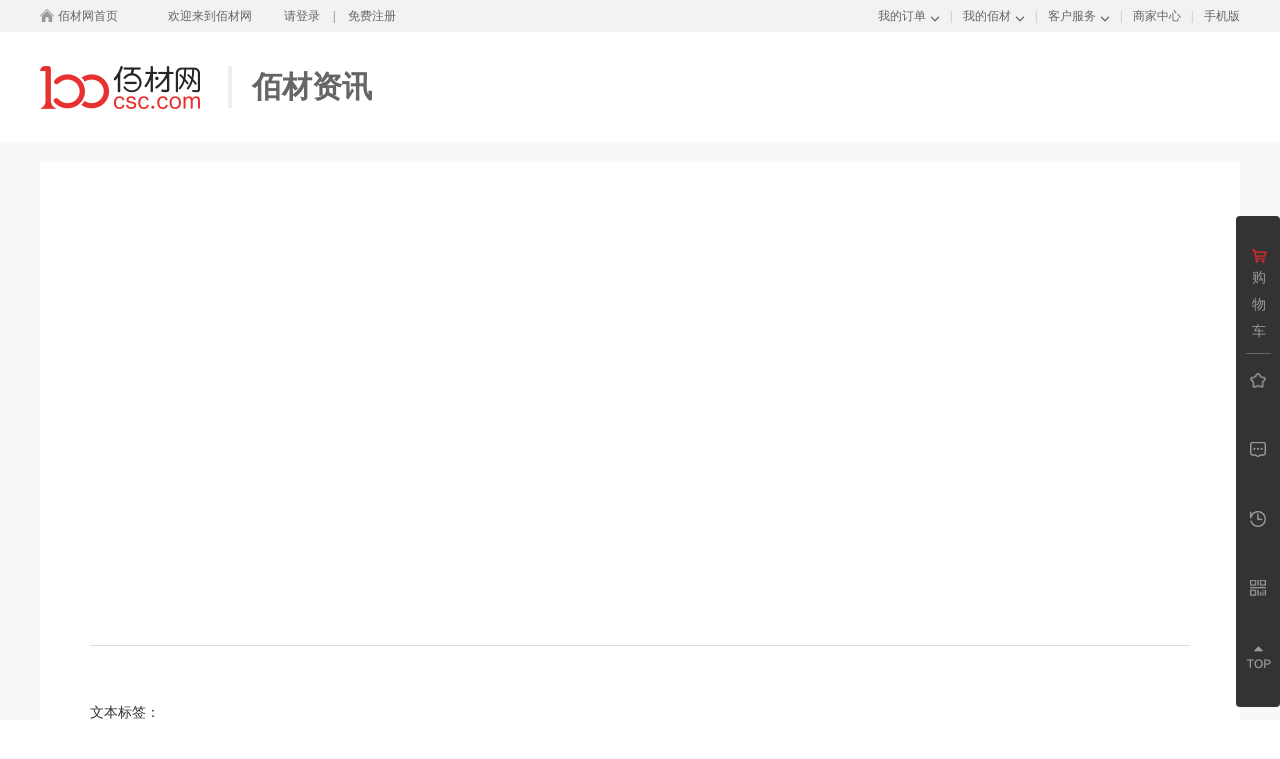

--- FILE ---
content_type: text/html;charset=utf-8
request_url: https://www.100csc.com/article/detail/12028
body_size: 17966
content:
<!DOCTYPE html>
<html>

<head>
    <meta charset="utf-8">
    <title class="next-head">_佰材网</title>
    <meta name="description" content="佰材网是国内专业的工程材料交易电商平台，专注于为客户提供价格透明、种类齐全、便捷高效的一站式工程材料采购、批发服务。"/>
    <meta name="keywords" content="佰材网、佰材网官网、工程材料、工程材料批发、工程招标、工程机械、工程材料采购" class="next-head"/>

    <meta name="viewport" content="width=device-width,initial-scale=1.0,maximum-scale=1.0,user-scalable=no">

    <link rel="stylesheet" type="text/css" href="/css/reset.css"/>
    <link rel="stylesheet" type="text/css" href="/css/common.css"/>
    <link rel="stylesheet" type="text/css" href="/css/news/bcNews.css"/>
    <link rel="stylesheet" type="text/css" href="/css/news/bcNewsDetails.css"/>
    <script type="text/javascript" src="/js/common.js"></script>
    <script>
        var _hmt = _hmt || [];
        (function () {
            var hm = document.createElement("script");
            hm.src = "https://hm.baidu.com/hm.js?bc266f07a1b6421e32a8dbe559bbe474";
            var s = document.getElementsByTagName("script")[0];
            s.parentNode.insertBefore(hm, s);
        })();
    </script>

</head>

<body>
<!-- top -->
<div class="top">
    <div class="container topContent">
        <div class="topLeft">
            <div class="imgBox">
                <img src="/image/baicaiNews/icon_home.png" alt="">
            </div>
            <a class="homeTag" href="http://www.100csc.com">佰材网首页</a>
            <span class="welcome">欢迎来到佰材网</span>
            <div class="loginOrRegister">
                <a href="http://www.100csc.com/user/login">请登录</a>
                <span>|</span>
                <a href="http://www.100csc.com/user/register">免费注册</a>
            </div>
        </div>
        <div class="topRight">
            <div class="topRightItem">
                <a href="http://www.100csc.com/user/login">我的订单</a>
                <img class="topRightItemImg" src="/image/baicaiNews/downSelect.png" alt="我的订单">
                <!-- 展示效果 -->
                <div class="topRightItem_item">
                    <ul>
                        <li>
                            <a href="http://www.100csc.com/user/login">待付款(5)</a>
                        </li>
                        <li>
                            <a href="http://www.100csc.com/user/login">待发货(5)</a>
                        </li>
                        <li>
                            <a href="http://www.100csc.com/user/login">待收货(5)</a>
                        </li>
                        <li>
                            <a href="http://www.100csc.com/user/login">待评价(5)</a>
                        </li>
                    </ul>
                </div>
            </div>
            <div class="topRightItem">
                <a href="http://www.100csc.com/user/login"><span>|</span>我的佰材</a>
                <img class="topRightItemImg" src="/image/baicaiNews/downSelect.png" alt="我的佰材">
                <!-- 展示效果 -->
                <div class="topRightItem_item">
                    <ul>
                        <li>
                            <a href="http://www.100csc.com/user/login">我的优惠券</a>
                        </li>
                        <li>
                            <a href="http://www.100csc.com/user/login">我的收藏</a>
                        </li>
                        <li>
                            <a href="http://www.100csc.com/user/login">我的足迹</a>
                        </li>
                        <li>
                            <a href="http://www.100csc.com/user/login">售后订单</a>
                        </li>
                    </ul>
                    <ul>
                        <li>
                            <a href="http://www.100csc.com/user/login">个人信息</a>
                        </li>
                        <li>
                            <a href="http://www.100csc.com/user/login">收货地址</a>
                        </li>
                        <li>
                            <a href="http://www.100csc.com/user/login">账户安全</a>
                        </li>
                        <li>
                            <a href="http://www.100csc.com/user/login">账号绑定</a>
                        </li>
                    </ul>
                    <ul>
                        <li>
                            <a href="http://www.100csc.com/user/login">圈子话题</a>
                        </li>
                        <li>
                            <a href="http://www.100csc.com/user/login">消息管理</a>
                        </li>
                    </ul>
                </div>
            </div>
            <div class="topRightItem">
                <a href="http://www.100csc.com/other/service/shoppingprocess"><span>|</span>客户服务</a>
                <img class="topRightItemImg" src="/image/baicaiNews/downSelect.png" alt="客户服务">
                <!-- 展示效果 -->
                <div class="topRightItem_item">
                    <ul>
                        <li>
                            <a href="http://www.100csc.com/other/service/buyask">常见问题</a>
                        </li>
                        <li>
                            <a href="http://www.100csc.com/other/service/shoppingprocess">新手指南</a>
                        </li>
                        <li>
                            <a href="http://www.100csc.com/other/service/webintroduce">关于佰材</a>
                        </li>
                        <li>
                            <a href="http://www.100csc.com/other/service/experienceproblem">意见反馈</a>
                        </li>
                    </ul>
                </div>
            </div>
            <div class="shangjiacenter">
                <a href="http://www.101csc.com/" target="_blank"><span>|</span>商家中心</a>
            </div>
            <div class="topRightItem">
                <a href=""><span>|</span>手机版</a>
                <!-- 展示效果 -->
                <div class="topRightItem_item" style="width: 128px;">
                    <div class="imgBox">
                        <img class="appImg" src="/image/baicaiNews/footerCode.png" alt="手机版APP下载">
                        <p class="infos">
                            <span>下载APP</span>
                        </p>
                    </div>
                </div>
            </div>
        </div>
    </div>
</div>
<!-- header -->
<div class="header container_all">
    <div class="container infoBox">
        <a class="logo" href="http://www.100csc.com">
            <img src="/image/baicaiNews/logo.png" alt="佰材网">
        </a>
        <h2>
            佰材资讯
        </h2>
    </div>
</div>
<!-- banner -->
<!-- <div class="banner">
</div> -->
<!-- body -->
<div class="main">
    <div class="container contentBox">
        <!-- 新闻内容 -->
        <div id="newsContent">
            <!-- 标题 -->
                        <!-- 发布内容 -->
            <div class="text">
                            </div>


            <!-- 上一篇 or 下一篇 -->
            <div class="pagePage">
                                            </div>

            <!-- 文本标签 -->
            <div class="lable">
                <p><span class="label-name">文本标签：</span>
                                    </p>
            </div>


            <!-- 返回按钮 -->
            <a href="javascript:history.go(-1)" class="btn">
                返回
            </a>


        </div>
    </div>
</div>
<!-- footer -->
<div class="footer container_all">
    <div class="footer_1 container">
        <div class="footer_1_item">
            <div class="imgBox">
                <img src="/image/baicaiNews/footer_1_1.png" alt="">
            </div>
            <div class="info">
                <div class="info1">
                    品质优选
                </div>
                <div class="info2">
                    厂家直销&nbsp;品质保障
                </div>
            </div>
        </div>
        <!--  -->
        <div class="footer_1_item">
            <div class="imgBox">
                <img src="/image/baicaiNews/footer_1_2.png" alt="">
            </div>
            <div class="info">
                <div class="info1">
                    方便快捷
                </div>
                <div class="info2">
                    厂家直销&nbsp;品质保障
                </div>
            </div>
        </div>
        <div class="footer_1_item">
            <div class="imgBox">
                <img src="/image/baicaiNews/footer_1_3.png" alt="">
            </div>
            <div class="info">
                <div class="info1">
                    品质优选
                </div>
                <div class="info2">
                    操作简单&nbsp;极速配送
                </div>
            </div>
        </div>
        <div class="footer_1_item">
            <div class="imgBox">
                <img src="/image/baicaiNews/footer_1_4.png" alt="">
            </div>
            <div class="info">
                <div class="info1">
                    贴心服务
                </div>
                <div class="info2">
                    选购安心&nbsp;售后无忧
                </div>
            </div>
        </div>
    </div>
    <div class="footer_2 container">
        <div class="footer_2_left">
            <ul class="footer_2_left_item">
                <li><a href="#">购物指南</a></li>
                <li><a href="http://www.100csc.com/other/service/shoppingprocess">购买流程</a></li>
                <li><a href="http://www.100csc.com/other/service/payment">支付方式</a></li>
                <li><a href="http://www.100csc.com/other/service/distribution">配送方式</a></li>
                <li><a href="http://www.100csc.com/other/service/shoppingunit">商家入驻</a></li>
            </ul>
            <ul class="footer_2_left_item">
                <li><a href="#">常见问题</a></li>
                <li><a href="http://www.100csc.com/other/service/buyask">购买咨询</a></li>
                <li><a href="http://www.100csc.com/other/service/accountquestion">账户问题</a></li>
                <li><a href="http://www.100csc.com/other/service/paymentandrefund">付款及退款</a></li>
                <li><a href="http://www.100csc.com/other/service/afterrules">售后规则</a></li>
            </ul>
            <ul class="footer_2_left_item">
                <li><a href="#">售后服务</a></li>
                <li><a href="http://www.100csc.com/user/login">联系客服</a></li>
                <li><a href="http://www.100csc.com/other/service/shopComplaint">商品投诉</a></li>
                <li><a href="http://www.100csc.com/other/service/experienceproblem">体验反馈</a></li>
                <li><a href="http://www.100csc.com/other/service/refundprocess">退款流程</a></li>
            </ul>
            <ul class="footer_2_left_item">
                <li><a href="#">关于我们</a></li>
                <li><a href="http://www.100csc.com/other/service/webintroduce">网站介绍</a></li>
                <li><a href="http://www.100csc.com/user/login">联系我们</a></li>
                <li><a href="http://www.100csc.com/other/service/serveterms">服务条款</a></li>
                <li><a href="http://www.100csc.com/other/service/privacy">隐私条款</a></li>
            </ul>
        </div>
        <div class="footer_2_right">
            <div class="footer_2_right_1">
                <!-- 联系平台 -->
                <div class="chat">
                    <div class="left">
                        <img src="/image/baicaiNews/chatPhone.png" alt="">
                    </div>
                    <div class="right">
                        <div class="info">
                            联系平台
                        </div>
                        <a href="http://www.100csc.com/user/login">在线客服</a>
                    </div>
                </div>
                <!-- 工作时间-->
                <div class="chat">
                    <div class="left">
                        <img src="/image/baicaiNews/workTime.png" alt="">
                    </div>
                    <div class="right">
                        <div class="info">
                            工作时间
                        </div>
                        <div class="workTime">周一到周五 8:30-20:30</div>
                    </div>
                </div>
            </div>
            <div class="footer_2_right_2">
                <div class="left">
                    <img src="/image/baicaiNews/footerCode.png" alt="">
                </div>
                <div class="right">
                    <div class="rightItem">
                        <!-- iPhone -->
                        <div class="imgBox">
                            <img src="/image/baicaiNews/iphone.png" alt="">
                        </div>
                        <span>iPhone</span>
                    </div>
                    <!-- Android -->
                    <div class="rightItem">
                        <div class="imgBox">
                            <img src="/image/baicaiNews/android.png" alt="">
                        </div>
                        <span>Android</span>
                    </div>
                </div>
            </div>
        </div>
    </div>
    <div class="footer_3 container_all">
        <div class="container">
            <p class="item">地址：中国·北京·海淀</p>
            <p class="item">CopyRight © 2018-2018 北京佰材天下电子商务有限公司 All Rights Reserved 版权所有</p>
            <p class="item">ICP备案编号：京ICP备17049614号-1</p>
            <div class="link">
                <div class="imgBox">
                    <img src="/image/baicaiNews/Bitmap1.png" alt="">
                </div>
                <div class="imgBox">
                    <img src="/image/baicaiNews/Bitmap2.png" alt="">
                </div>
                <div class="imgBox">
                    <img src="/image/baicaiNews/Bitmap3.png" alt="">
                </div>
                <div class="imgBox">
                    <img src="/image/baicaiNews/Bitmap4.png" alt="">
                </div>
            </div>
        </div>
    </div>
</div>
<!-- 侧边栏 -->
<div class="navabar">
    <!-- 购物车 -->
    <div class="shopCar">
        <div class="imgBox">
            <img src="/image/baicaiNews/shopCar.png" alt="">
        </div>
        <a href="http://www.100csc.com/user/login">
            <span class="name">购</span>
            <span class="name">物</span>
            <span class="name">车</span>
        </a>
    </div>
    <!-- 收藏 -->
    <a class="collect navabarItem" href="http://www.100csc.com/user/login">
        <div class="imgBox">
            <img class="navabarImg" src="/image/baicaiNews/collect.png" alt="">
        </div>
        <!-- 激活 -->
        <div class="innerItem activeItem">
            我的收藏
        </div>
    </a>
    <!-- 消息 -->
    <a class="message navabarItem" href="http://www.100csc.com/user/login">
        <div class="imgBox">
            <img class="navabarImg" src="/image/baicaiNews/message.png" alt="">
        </div>
        <!-- 激活 -->
        <div class="innerItem activeItem">
            我的消息
        </div>
    </a>
    <!-- 记录 -->
    <a class="history navabarItem" href="http://www.100csc.com/user/login">
        <div class="imgBox">
            <img class="navabarImg" src="/image/baicaiNews/history.png" alt="">
        </div>
        <!-- 激活 -->
        <div class="innerItem activeItem">
            我的记录
        </div>
    </a>
    <!-- 二维码 -->
    <div class="codeBox navabarItem">
        <div class="imgBox">
            <img class="navabarImg" src="/image/baicaiNews/code.png" alt="">
        </div>
        <!-- 激活 -->
        <div class="innerItem appDown">
            <div class="myBox">
                <div class="imgBox">
                    <img src="/image/baicaiNews/footerCode.png" alt="">
                </div>
                <p>佰材网APP下载</p>
            </div>
        </div>
    </div>
    <!-- top -->
    <div class="topBox">
        <div class="imgBox showOrHild" style="width: 25px; height: 23px;">
            <img src="/image/baicaiNews/top.png" alt="">
        </div>
    </div>
</div>
<!-- 引入jquery -->
<script type="text/javascript" src="/js/jquery.js"></script>
<script src="/js/news/bcNews.js"></script>
</body>
<script language="javascript">document.oncontextmenu = new Function("event.returnValue=false");
    document.onselectstart = new Function("event.returnValue=false");</script>

<script>
    var imgs = $("img");
    imgs.on("contextmenu", function () {
        return false;
    });
    imgs.on("dragstart", function () {
        return false;
    });
    
    let back = document.getElementsByClassName("container infoBox")[0];
    back.onclick =function (){
       history.go(-1);
    }
</script>
</html>



--- FILE ---
content_type: text/css
request_url: https://www.100csc.com/css/common.css
body_size: 6453
content:
html,body{
	width: 100%;
	height: 100%;
}
.container {
	width: 1200px;
	margin: 0 auto;
}
.container_all{
	width: 100%;
}
.fl {
	float: left;
}

.fr {
	float: right;
}
.clearfix:after {
	content: '';
	display: block;
	visibility: hidden;
	height: 0;
	clear: both;
}
/* 顶部top */
.top {
	height: 32px;
	background: #F2F2F2;
  }
  .top .topContent {
	height: 100%;
	display: flex;
	justify-content: space-between;
	align-items: center;
	color: #666666;
	font-size: 12px;
  }
  .top .topContent a:hover {
	color: red;
  }
  .top .topContent .topRight {
	flex: 1;
	display: flex;
	align-items: center;
	justify-content: flex-end;
  }
  .top .topContent .topRight .myOrder {
	margin-right: 14px;
  }
  .top .topContent .topRight .ortopRightItem {
	margin-left: 10px;
	display: flex;
	align-items: center;
  }
  .top .topContent .topRight .ortopRightItem img {
	width: 10px;
	height: 10px;
	margin-left: 4px;
	margin-top: 5px;
  }
  .top .topContent .topRight .ortopRightItem a span {
	margin-right: 11px;
	color: #B4B4B4;
  }
  .top .topContent .topLeft {
	flex: 1;
	display: flex;
	align-items: center;
  }
  .top .topContent .topLeft .imgBox {
	width: 14px;
	height: 13px;
	margin-bottom: 2px;
	margin-right: 4px;
  }
  .top .topContent .topLeft .imgBox img {
	width: 14px;
	height: 13px;
  }
  .top .topContent .topLeft .homeTag {
	margin-right: 50px;
  }
  .top .topContent .topLeft .welcome {
	margin-right: 32px;
  }
  .top .topContent .topLeft .loginOrRegister span {
	margin: 0 10px;
  }
/* header */
.header {
	height: 110px;
	color: #666666;
  }
  .header .infoBox {
	height: 100%;
	display: flex;
	align-items: center;
  }
  .header .infoBox .logo {
	width: 160px;
	height: 43px;
	margin-right: 28px;
  }
  .header .infoBox .logo img {
	width: 160px;
	height: 43px;
  }
  .header .infoBox h2 {
	font-size: 30px;
	display: flex;
	align-items: center;
	justify-content: center;
  }
  .header .infoBox h2:before {
	display: inline-block;
	width: 4px;
	height: 42px;
	background: #eee;
	content: '';
	margin-right: 20px;
  }

/* 底部共用样式 */
/* footer */
.footer {
	min-height: 500px;
  }
  .footer .footer_3 {
	height: 185px;
	background: #34393C;
  }
  .footer .footer_3 p {
	text-align: center;
	line-height: 35px;
	color: #676767;
	font-size: 14px;
  }
  .footer .footer_3 .link {
	width: 485px;
	margin: 16px auto 0 auto;
	display: flex;
	align-items: center;
  }
  .footer .footer_3 .link .imgBox {
	width: 102px;
	height: 33px;
	margin-right: 25px;
  }
  .footer .footer_3 .link .imgBox img {
	width: 100%;
	height: 100%;
  }
  .footer .footer_2 {
	height: 170px;
	padding: 30px 0 45px 0;
	display: flex;
	align-items: center;
	justify-content: space-between;
  }
  .footer .footer_2 .footer_2_right {
	flex: 1;
	height: 100%;
	display: flex;
  }
  .footer .footer_2 .footer_2_right .footer_2_right_2 {
	flex: 1;
	display: flex;
  }
  .footer .footer_2 .footer_2_right .footer_2_right_2 .right {
	height: 161px;
	display: flex;
	flex-direction: column;
	align-items: center;
	justify-content: center;
  }
  .footer .footer_2 .footer_2_right .footer_2_right_2 .right .rightItem:first-child {
	margin-bottom: 30px;
  }
  .footer .footer_2 .footer_2_right .footer_2_right_2 .right .rightItem {
	display: flex;
	flex-direction: column;
	justify-content: center;
	align-items: center;
  }
  .footer .footer_2 .footer_2_right .footer_2_right_2 .right .rightItem span {
	color: #999999;
	font-size: 16px;
	line-height: 20px;
  }
  .footer .footer_2 .footer_2_right .footer_2_right_2 .right .rightItem .imgBox {
	width: 26px;
	height: 26px;
  }
  .footer .footer_2 .footer_2_right .footer_2_right_2 .right .rightItem .imgBox img {
	width: 100%;
	height: 100%;
  }
  .footer .footer_2 .footer_2_right .footer_2_right_2 .left {
	width: 163px;
	height: 161px;
  }
  .footer .footer_2 .footer_2_right .footer_2_right_2 .left img {
	width: 100%;
	height: 100%;
  }
  .footer .footer_2 .footer_2_right .footer_2_right_1 {
	height: 100%;
	margin-right: 20px;
  }
  .footer .footer_2 .footer_2_right .footer_2_right_1 .chat:first-child {
	margin-bottom: 30px;
  }
  .footer .footer_2 .footer_2_right .footer_2_right_1 .chat {
	display: flex;
  }
  .footer .footer_2 .footer_2_right .footer_2_right_1 .chat .right {
	width: 203px;
	font-size: 22px;
  }
  .footer .footer_2 .footer_2_right .footer_2_right_1 .chat .right .info {
	font-size: 22px;
  }
  .footer .footer_2 .footer_2_right .footer_2_right_1 .chat .right .workTime {
	margin-top: 23px;
	font-size: 16px;
  }
  .footer .footer_2 .footer_2_right .footer_2_right_1 .chat .right a {
	display: block;
	color: #2C65B3;
	font-size: 14px;
	font-weight: 400;
	margin-top: 23px;
	text-decoration: underline;
  }
  .footer .footer_2 .footer_2_right .footer_2_right_1 .chat .left {
	width: 16px;
	height: 16px;
	margin-right: 9px;
	padding-top: 3px;
  }
  .footer .footer_2 .footer_2_right .footer_2_right_1 .chat .left img {
	width: 100%;
	height: 100%;
  }
  .footer .footer_2 .footer_2_left {
	height: 100%;
	display: flex;
  }
  .footer .footer_2 .footer_2_left .footer_2_left_item {
	width: 90px;
	margin-right: 80px;
	line-height: 29px;
  }
  .footer .footer_2 .footer_2_left .footer_2_left_item li:first-child {
	margin-bottom: 12px;
	line-height: 32px;
  }
  .footer .footer_2 .footer_2_left .footer_2_left_item li:first-child a {
	color: #333;
	font-size: 20px;
	font-weight: 500;
  }
  .footer .footer_2 .footer_2_left .footer_2_left_item li a {
	color: #999;
  }
  .footer .footer_1 {
	height: 126px;
	display: flex;
	align-items: center;
	justify-content: space-between;
	border-bottom: 1px solid #D9D9D9;
  }
  .footer .footer_1 .footer_1_item {
	display: flex;
	align-items: center;
  }
  .footer .footer_1 .footer_1_item .info {
	height: 62px;
	display: flex;
	flex-direction: column;
	justify-content: space-around;
  }
  .footer .footer_1 .footer_1_item .info .info1 {
	color: #333333;
	font-weight: 600;
  }
  .footer .footer_1 .footer_1_item .info .info2 {
	color: #999999;
  }
  .footer .footer_1 .footer_1_item .imgBox {
	width: 62px;
	height: 62px;
	line-height: 62px;
	margin-right: 5px;
  }
  .footer .footer_1 .footer_1_item .imgBox img {
	width: 100%;
	height: 100%;
  }



--- FILE ---
content_type: text/css
request_url: https://www.100csc.com/css/news/bcNews.css
body_size: 12133
content:
strong{
  font-weight: bold;
}
.top {
  height: 32px;
  background: #f2f2f2;
}
.top .topContent {
  height: 100%;
  display: flex;
  justify-content: space-between;
  align-items: center;
  color: #666666;
  font-size: 12px;
}
.top .topContent a:hover {
  color: #E02020;
}
.top .topContent .topRight {
  flex: 1;
  display: flex;
  align-items: center;
  justify-content: flex-end;
}
.top .topContent .topRight .myOrder {
  margin-right: 14px;
}
.top .topContent .topRight .shangjiacenter {
  margin-left: 10px;
  display: flex;
  align-items: center;
}
.top .topContent .topRight .shangjiacenter a span {
  margin-right: 11px;
  color: #b4b4b4;
}
.top .topContent .topRight .topRightItem {
  margin-left: 10px;
  display: flex;
  align-items: center;
  cursor: pointer;
  position: relative;
}
.top .topContent .topRight .topRightItem .topRightItem_item {
  width: 166px;
  background: #FFFFFF;
  box-shadow: 0px 2px 4px 0px rgba(0, 0, 0, 0.13);
  border: 1px solid #EBEBEB;
  position: absolute;
  top: 23px;
  right: -15px;
  display: none;
}
.top .topContent .topRight .topRightItem .topRightItem_item .imgBox {
  width: 128px;
  background: #FFFFFF;
  box-shadow: 0px 2px 4px 0px rgba(0, 0, 0, 0.13);
  border: 1px solid #F2F2F2;
  display: flex;
  flex-direction: column;
  justify-content: space-around;
  align-items: center;
}
.top .topContent .topRight .topRightItem .topRightItem_item .imgBox .appImg {
  width: 96px;
  height: 96px;
  margin: 0px;
  margin-top: 10px;
}
.top .topContent .topRight .topRightItem .topRightItem_item .imgBox .infos {
  display: flex;
  flex-direction: column;
  justify-content: space-between;
  align-items: center;
  font-size: 12px;
  font-weight: 400;
  color: #E02020;
  margin: 10px 0;
}
.top .topContent .topRight .topRightItem .topRightItem_item ul {
  width: 80%;
  margin: 0 auto;
  display: flex;
  flex-wrap: wrap;
  justify-content: space-between;
  align-items: center;
  padding: 0px 0px 13px 0px;
}
.top .topContent .topRight .topRightItem .topRightItem_item ul li {
  min-width: 58px;
  font-size: 12px;
  color: #999;
  font-weight: 400;
  margin-top: 11px;
}
.top .topContent .topRight .topRightItem .topRightItem_item ul {
  border-bottom: 1px solid #EDEDED;
}
.top .topContent .topRight .topRightItem .topRightItem_item ul:last-child {
  border: none;
}
.top .topContent .topRight .topRightItem img {
  width: 10px;
  height: 6px;
  margin-left: 4px;
  margin-top: 5px;
}
.top .topContent .topRight .topRightItem a span {
  margin-right: 11px;
  color: #b4b4b4;
}
.top .topContent .topLeft {
  flex: 1;
  display: flex;
  align-items: center;
}
.top .topContent .topLeft .imgBox {
  width: 14px;
  height: 13px;
  margin-bottom: 2px;
  margin-right: 4px;
}
.top .topContent .topLeft .imgBox img {
  width: 14px;
  height: 13px;
}
.top .topContent .topLeft .homeTag {
  margin-right: 50px;
}
.top .topContent .topLeft .welcome {
  margin-right: 32px;
}
.top .topContent .topLeft .loginOrRegister span {
  margin: 0 10px;
}
.header {
  height: 110px;
  color: #666666;
}
.header .infoBox {
  height: 100%;
  display: flex;
  align-items: center;
}
.header .infoBox .logo {
  width: 160px;
  height: 43px;
  margin-right: 28px;
}
.header .infoBox .logo img {
  width: 160px;
  height: 43px;
}
.header .infoBox h2 {
  font-size: 30px;
  display: flex;
  align-items: center;
  justify-content: center;
}
.header .infoBox h2:before {
  display: inline-block;
  width: 4px;
  height: 42px;
  background: #eee;
  content: "";
  margin-right: 20px;
}
.banner {
  min-height: 420px;
  background: url("../../image//baicaiNews//banner.png") no-repeat;
  background-size: 100% 100%;
  background-position: cover;
}
.main {
  padding: 20px 0;
  background: #f8f8f8;
}
.main .contentBox {
  min-height: 660px;
  background: #ffffff;
}
.main #pageBox {
  height: 35px;
  display: flex;
  justify-content: center;
  align-items: center;
  margin: 44px auto 29px auto;
  cursor: pointer;
}
.main #pageBox .pageItem {
  width: 35px;
  height: 35px;
  background: #F5F5F5;
  border: 1px solid #DDDDDD;
  font-size: 12px;
  color: #666;
  text-align: center;
  line-height: 35px;
  margin-left: 10px;
}
.main #pageBox .pageItem:hover {
  background: #E73130;
  color: #ffffff;
}
.main #pageBox .pageItemActive {
  background: #E73130;
  color: #ffffff;
}
.main #pageBox .downPage {
  width: 80px;
  height: 35px;
  background: #F5F5F5;
  border: 1px solid #DDDDDD;
  display: flex;
  align-items: center;
  justify-content: center;
  margin-left: 10px;
  color: #666;
}
.main #pageBox .downPage img {
  margin-left: 7px;
}
.main #pageBox .upPage {
  width: 80px;
  height: 35px;
  background: #F5F5F5;
  border: 1px solid #DDDDDD;
  display: flex;
  align-items: center;
  justify-content: center;
  color: #666;
}
.main #pageBox .upPage img {
  margin-right: 7px;
}
.main #newsContent {
  min-height: 500px;
  margin: 0 33px 0 22px;
}
.main #newsContent .newsItem:hover .info {
  color: #E73130;
}
.main #newsContent .newsItem {
  height: 50px;
  border-bottom: 1px dashed #dedede;
  display: flex;
  align-items: center;
  cursor: pointer;
}
.main #newsContent .newsItem .info {
  width: 1000px;
  overflow: hidden;
  text-overflow: ellipsis;
  white-space: nowrap;
  color: #333333;
}
.main #newsContent .newsItem .imgBox {
  width: 10px;
  height: 10px;
  line-height: 10px;
  margin-right: 8px;
}
.main #newsContent .newsItem .imgBox img {
  width: 100%;
  height: 100%;
}
.main #newsContent .newsItem .time {
  margin-left: auto;
  color: #999999;
  text-align: right;
  padding-right: 5px;
}
.main .title {
  height: 50px;
  border-bottom: 4px solid #e73130;
}
.main .title img {
  height: 46px;
}
.footer {
  min-height: 500px;
}
.footer .footer_3 {
  height: 185px;
  background: #34393c;
}
.footer .footer_3 p {
  text-align: center;
  line-height: 35px;
  color: #676767;
  font-size: 14px;
}
.footer .footer_3 .link {
  width: 485px;
  margin: 16px auto 0 auto;
  display: flex;
  align-items: center;
}
.footer .footer_3 .link .imgBox {
  width: 102px;
  height: 33px;
  margin-right: 25px;
}
.footer .footer_3 .link .imgBox img {
  width: 100%;
  height: 100%;
}
.footer .footer_2 {
  height: 170px;
  padding: 30px 0 45px 0;
  display: flex;
  align-items: center;
  justify-content: space-between;
}
.footer .footer_2 .footer_2_right {
  flex: 1;
  height: 100%;
  display: flex;
}
.footer .footer_2 .footer_2_right .footer_2_right_2 {
  flex: 1;
  display: flex;
}
.footer .footer_2 .footer_2_right .footer_2_right_2 .right {
  height: 161px;
  display: flex;
  flex-direction: column;
  align-items: center;
  justify-content: center;
}
.footer .footer_2 .footer_2_right .footer_2_right_2 .right .rightItem:first-child {
  margin-bottom: 30px;
}
.footer .footer_2 .footer_2_right .footer_2_right_2 .right .rightItem {
  display: flex;
  flex-direction: column;
  justify-content: center;
  align-items: center;
}
.footer .footer_2 .footer_2_right .footer_2_right_2 .right .rightItem span {
  color: #999999;
  font-size: 16px;
  line-height: 20px;
}
.footer .footer_2 .footer_2_right .footer_2_right_2 .right .rightItem .imgBox {
  width: 26px;
  height: 26px;
}
.footer .footer_2 .footer_2_right .footer_2_right_2 .right .rightItem .imgBox img {
  width: 100%;
  height: 100%;
}
.footer .footer_2 .footer_2_right .footer_2_right_2 .left {
  width: 163px;
  height: 161px;
}
.footer .footer_2 .footer_2_right .footer_2_right_2 .left img {
  width: 100%;
  height: 100%;
}
.footer .footer_2 .footer_2_right .footer_2_right_1 {
  height: 100%;
  margin-right: 20px;
}
.footer .footer_2 .footer_2_right .footer_2_right_1 .chat:first-child {
  margin-bottom: 30px;
}
.footer .footer_2 .footer_2_right .footer_2_right_1 .chat {
  display: flex;
}
.footer .footer_2 .footer_2_right .footer_2_right_1 .chat .right {
  width: 203px;
  font-size: 22px;
}
.footer .footer_2 .footer_2_right .footer_2_right_1 .chat .right .info {
  font-size: 22px;
}
.footer .footer_2 .footer_2_right .footer_2_right_1 .chat .right .workTime {
  margin-top: 23px;
  font-size: 16px;
}
.footer .footer_2 .footer_2_right .footer_2_right_1 .chat .right a {
  display: block;
  color: #2c65b3;
  font-size: 14px;
  font-weight: 400;
  margin-top: 23px;
  text-decoration: underline;
}
.footer .footer_2 .footer_2_right .footer_2_right_1 .chat .left {
  width: 16px;
  height: 16px;
  margin-right: 9px;
  padding-top: 3px;
}
.footer .footer_2 .footer_2_right .footer_2_right_1 .chat .left img {
  width: 100%;
  height: 100%;
}
.footer .footer_2 .footer_2_left {
  height: 100%;
  display: flex;
}
.footer .footer_2 .footer_2_left .footer_2_left_item {
  width: 90px;
  margin-right: 80px;
  line-height: 29px;
}
.footer .footer_2 .footer_2_left .footer_2_left_item a:hover {
  color: #E02020;
}
.footer .footer_2 .footer_2_left .footer_2_left_item li:first-child {
  margin-bottom: 12px;
  line-height: 32px;
}
.footer .footer_2 .footer_2_left .footer_2_left_item li:first-child a {
  color: #333;
  font-size: 20px;
  font-weight: 500;
}
.footer .footer_2 .footer_2_left .footer_2_left_item li a {
  color: #999;
}
.footer .footer_1 {
  height: 126px;
  display: flex;
  align-items: center;
  justify-content: space-between;
  border-bottom: 1px solid #d9d9d9;
}
.footer .footer_1 .footer_1_item {
  display: flex;
  align-items: center;
}
.footer .footer_1 .footer_1_item .info {
  height: 62px;
  display: flex;
  flex-direction: column;
  justify-content: space-around;
}
.footer .footer_1 .footer_1_item .info .info1 {
  color: #333333;
  font-weight: 600;
}
.footer .footer_1 .footer_1_item .info .info2 {
  color: #999999;
}
.footer .footer_1 .footer_1_item .imgBox {
  width: 62px;
  height: 62px;
  line-height: 62px;
  margin-right: 5px;
}
.footer .footer_1 .footer_1_item .imgBox img {
  width: 100%;
  height: 100%;
}
.navabar {
  width: 44px;
  min-height: 475px;
  background: #333333;
  border-radius: 4px;
  position: fixed;
  right: 0px;
  top: 30%;
  cursor: pointer;
}
.navabar .navabarItemActive {
  background: #e02b2b;
}
.navabar .navabarItem {
  position: relative;
}
.navabar .navabarItem .appDown {
  width: 138px;
  height: 164px;
  background: #ededed;
  border-radius: 4px;
  position: absolute;
  bottom: -10px;
  left: -144px;
  display: none;
}
.navabar .navabarItem .appDown .myBox {
  display: flex;
  flex-direction: column;
  align-items: center;
}
.navabar .navabarItem .appDown .myBox p {
  height: 34px;
  line-height: 34px;
  font-size: 12px;
  color: #333;
  font-weight: 400;
}
.navabar .navabarItem .appDown .myBox .imgBox {
  width: 119px;
  height: 120px;
  background: #ffffff;
  border-radius: 4px;
  margin-top: 10px;
}
.navabar .navabarItem .appDown .myBox .imgBox img {
  width: 100%;
  height: 100%;
}
.navabar .navabarItem .activeItem {
  width: 69px;
  height: 39px;
  background: #e02b2b;
  border-radius: 4px 0px 0px 4px;
  text-align: center;
  line-height: 39px;
  color: #ffffff;
  position: absolute;
  top: 0;
  left: -69px;
  display: none;
}
.navabar .topBox {
  height: 100px;
  display: flex;
  justify-content: center;
  align-items: center;
}
.navabar .codeBox {
  height: 39px;
  display: flex;
  align-items: center;
  justify-content: center;
}
.navabar .history {
  height: 39px;
  width: 100%;
  margin-bottom: 30px;
  display: flex;
  align-items: center;
  justify-content: center;
}
.navabar .message {
  height: 39px;
  width: 100%;
  margin: 30px 0;
  display: flex;
  align-items: center;
  justify-content: center;
}
.navabar .collect {
  width: 100%;
  height: 39px;
  display: flex;
  align-items: center;
  justify-content: center;
}
.navabar .shopCar {
  height: 97px;
  width: 25px;
  margin: 32px 13px 7px 10px;
  border-bottom: 1px solid #666666;
  display: flex;
  flex-direction: column;
  justify-content: space-around;
  align-items: center;
  padding-bottom: 8px;
}
.navabar .shopCar a {
  flex: 1;
  display: flex;
  flex-direction: column;
  justify-content: space-around;
  align-items: center;
}
.navabar .shopCar a .name {
  color: #999999;
}
.navabar .shopCar a .nameActive {
  color: #e02b2b;
}
.navabar .imgBox {
  width: 16px;
  height: 16px;
}
.navabar .imgBox img {
  width: 100%;
  height: 100%;
}


--- FILE ---
content_type: text/css
request_url: https://www.100csc.com/css/news/bcNewsDetails.css
body_size: 7109
content:
/**
web样式
 */
@media screen and (min-width: 769px) {
    h1 {
        font-weight: inherit;
        font-size: inherit;
    }

    .main {
        width: 100%;
        padding: 20px 0;
        background: #f8f8f8;
    }

    .main .contentBox {
        min-height: 620px !important;
        background: #ffffff;
    }

    .main .contentBox #newsContent {
        min-height: 500px !important;
        padding: 0px 50px 1px 50px;
        margin: 0px;
    }

    .main .contentBox #newsContent .pagePage {
        background: #FFFFFF;
        padding: 29px 0;
        cursor: pointer;
    }

    .main .contentBox #newsContent .pagePage p {
        font-size: 16px;
        color: #333;
        line-height: 22px;
    }

    .main .contentBox #newsContent .pagePage p span {
        font-weight: 400;
    }

    .main .contentBox #newsContent .pagePage p span:hover {
        color: #E02B2B;
    }

    .main .contentBox #newsContent .pagePage p:first-child {
        margin-bottom: 18px;
    }

    .main .contentBox #newsContent .btn {
        display: block;
        width: 66px;
        height: 28px;
        background: #FFFFFF;
        border-radius: 4px;
        border: 1px solid #E65555;
        color: #E65555;
        text-align: center;
        line-height: 28px;
        margin: 22px auto 22px auto;
    }

    .main .contentBox #newsContent .text {
        font-size: 16px;
        color: #333;
        font-weight: 400;
        line-height: 30px;
        padding-top: 25px;
        min-height: 400px;
    }

    .main .contentBox #newsContent .title {
        height: 79px;
        display: flex;
        align-items: center;
        justify-content: center;
        font-size: 24px;
        font-weight: 600;
        color: #333;
        border: none;
    }

    .main .contentBox #newsContent .times {
        font-weight: 400;
        color: #999;
        text-align: center;
    }

    .wap-times{
        display: none !important;
    }
    .lable span{
        margin-right: 41px;
        color: #333333;
    }

    .lable{
        padding-top: 60px;
        border-top: 1px solid #DEDEDE;
        border-bottom: 1px solid #DEDEDE;
        padding-bottom: 60px;
    }

    .label-value{
        position: relative;
        right:35px;
    }

}

/**
wap样式
 */
@media screen and (max-width: 769px){
    .navabar,.banner,.news-list-title,.footer.container_all,.top , .container.infoBox .logo,.header .infoBox h2:before,.btn,.times{
        display: none !important;
    }
    .container.contentBox{
        width: unset;
    }
    .main{
        background: unset;
        padding: 0 !important;
    }
    .main .title{
        border-bottom:unset;
        display: inline-block;
        padding-bottom: 0.8rem;
    }
    .container.infoBox h2{
        display: none;
    }

    .container.infoBox:after{
        content: "详情";
        height: 0.5rem;
        font-size: 0.36rem;
        font-family: PingFangSC-Medium, PingFang SC;
        font-weight: 500;
        color: #010104;
        line-height: 0.5rem;
        margin-left: 2.9rem;
    }

    .container.infoBox{
        pointer-events: none;
    }
    .container.infoBox:before{
        background-image: url("/image/icon_back.png");
        content: "";
        background-repeat: no-repeat;
        background-size:cover ;
        width: 0.33rem;
        height: 0.35rem;
        margin-left: 0.32rem;
        pointer-events: auto;
    }
    .header.container_all{
        height: 0.5rem;
        margin-top: 0.02rem;
    }

    .container.contentBox #newsContent .title h1{
        width: 6.8rem;
        font-size: 0.4rem;
        font-family: PingFangSC-Medium, PingFang SC;
        font-weight: 500;
        color: #010104;
        line-height: 0.6rem;
    }

    .container.contentBox #newsContent .times{
        padding-bottom: 0.48rem;
    }
    .text img{
        width: 6.6rem;
        height: 3.4rem;
        background: #D8D8D8;
        border-radius: 0.12rem;
    }

    .text{
        line-height: 26px;
        font-size: 0.3rem;
    }
    .container.infoBox{
        width: 7.5rem;
    }

    .wap-readnum:before{
        background-image: url("/image/icon_look.png");
        content: "";
        background-repeat: no-repeat;
        background-size:cover ;
        width: 0.32rem;
        height: 0.32rem;
        pointer-events: auto;
        display: inline-block;
        position: relative;
        top: 0.06rem;
        margin-left: 0.38rem;
    }

    .wap-time:before{
        background-image: url("/image/icon_time.png");
        content: "";
        background-repeat: no-repeat;
        background-size:cover ;
        width: 0.32rem;
        height: 0.32rem;
        pointer-events: auto;
        display: inline-block;
        position: relative;
        top: 0.06rem;
        margin-left: 0.38rem;
    }
    .wap-times span{
        width: 1.56rem;
        height: 0.6rem;
        font-size: 0.26rem;
        font-family: PingFangSC-Regular, PingFang SC;
        font-weight: 400;
        color: #999999;
        line-height: 0.6rem;
    }

    .text:after{
        background-image: url("/image/end.png");
        content: "";
        background-repeat: no-repeat;
        background-size:cover ;
        width: 1.42rem;
        height: 0.36rem;
        pointer-events: auto;
        display: inline-block;
        position: relative;
        margin-left: 2.5rem;
        margin-bottom: 0.48rem;
    }

    .pagePage{
        width: 6.5rem;
        background: #F5F6F7;
        border-radius: 0.12rem;
    }

    .pagePage p{
        width: 6.1rem;
        overflow:hidden;
        text-overflow:ellipsis;
        white-space:nowrap;
        font-size: 0.28rem;
        font-family: PingFangSC-Regular, PingFang SC;
        font-weight: 400;
        color: #333333;
        line-height: 0.8rem;
        margin-left: 0.2rem;
    }
    .pagePage a:after{
        content: "";
        display: block;
        background: #E6E6E6;
        height: 0.5px;
    }


    .pagePage a:last-child:after{
        display: none;
    }

    #newsContent .wap-times{
        position: relative;
        top: -0.14rem;
    }
    .container.contentBox #newsContent{
        padding-bottom: 0.6rem;
    }
    .pagePage.lable a:after{
        display: none !important;
    }

    .pagePage.lable a:before{

    }

    .lable a{
        margin-left: 12px;
    }
    .lable{
        left: 22px;
        margin-top: 30px;
        margin-bottom: 36px;
    }

    .lable span{
        display: inline-block;
        line-height: 25px;
        background: #F5F6F7;
        border-radius: 4px;
        padding:0 8px 0 8px;
       /* margin-left: 12px;*/
        margin-bottom: 10px;
        min-width:60px;
    }
    .lable span.label-name{
        background: none;
        display: block;
    }


}

--- FILE ---
content_type: application/javascript
request_url: https://www.100csc.com/js/common.js
body_size: 721
content:
(function (doc, win) {
    var docEl = doc.documentElement,
        resizeEvt = 'onorientationchange' in window ? 'onorientationchange' : 'resize',
        recalc = function () {
            var clientWidth = docEl.clientWidth;
            if (!clientWidth) return;
//                        if (clientWidth >= 750) {
//                            docEl.style.fontSize = '100px';
//                        } else {
            docEl.style.fontSize = 100 * (clientWidth / 750) + 'px';
//                        }
        };

    if (!doc.addEventListener) return;
    win.addEventListener(resizeEvt, recalc, false);
    doc.addEventListener('DOMContentLoaded', recalc, false);


})(document, window);



--- FILE ---
content_type: application/javascript
request_url: https://www.100csc.com/js/news/bcNews.js
body_size: 4710
content:
$(function () {
    /* 监听滚动条的滚动 */
    $(window).scroll(function () {
        if ($(window).scrollTop() >= 200) {
            $(".showOrHild").show()
        } else {
            $(".showOrHild").hide()
        }
    });
    /* 侧边导航栏 */
    let dom1 = $('.navabarItem')
    let dom2 = $('.innerItem')
    let imgArr = $('.navabarImg')
    for (let i = 0; i < dom1.length; i++) {
        $(dom1[i]).mouseover(() => {
            $(dom1[i]).addClass('navabarItemActive')
            if ($(imgArr[i]).attr('src').indexOf('Active') === -1) {
                $(imgArr[i]).attr('src', String($(imgArr[i]).attr('src')).replace('.png', '') + 'Active.png')
                $(dom2[i]).show()
            }
        })
        $(dom1[i]).mouseout(() => {
            $(dom1[i]).removeClass('navabarItemActive')
            $(imgArr[i]).attr('src', String($(imgArr[i]).attr('src')).replace('Active', ''))
            $(dom2[i]).hide()
        })
    }
    /* 顶部导航栏菜单显示隐藏效果 */
    let dom11 = $('.topRightItem')
    let dom22 = $('.topRightItem_item')
    let imgArr22 = $('.topRightItemImg')
    for (let i = 0; i < dom11.length; i++) {
        for (let j = 0; j < dom22.length; j++) {
            $(dom11[i]).mouseover(() => {
                // 切换图标
                if ($(imgArr22[i]).attr('src') && $(imgArr22[i]).attr('src').indexOf('Active') === -1) {
                    $(imgArr22[i]).attr('src', String($(imgArr22[i]).attr('src')).replace('.png', '') + 'Active.png')
                }
                // 显示当前  干掉其他
                if (j === i) {
                    $(dom22[j]).show()
                } else {
                    $(dom22[j]).hide()
                }
            })
            // 子项离开触摸干啥
            $(dom22[j]).mouseout(()=>{
                // 恢复图标
                if ($(imgArr22[i]).attr('src') && $(imgArr22[i]).attr('src').indexOf('Active') !== -1) {
                    $(imgArr22[i]).attr('src', String($(imgArr22[i]).attr('src')).replace('Active', ''))
                }
                // 干掉所有的子项
                $(dom22[j]).hide()
            })
        }
    }
   /* 离开子项 或者触摸到商家中心  关闭所有的显示菜单显示 恢复所有的图标为灰色  */ 
    $('.shangjiacenter').mouseover(() => {
        for (let i = 0; i < imgArr22.length; i++) {
            for (let j = 0; j < dom22.length; j++) {
                // 恢复图标
                if ($(imgArr22[i]).attr('src') && $(imgArr22[i]).attr('src').indexOf('Active') !== -1) {
                    $(imgArr22[i]).attr('src', String($(imgArr22[i]).attr('src')).replace('Active', ''))
                }
                // 干掉所有的子项
                $(dom22[j]).hide()
            }
        }
    })
    // $('.topRight').mouseout(() => {
    //     for (let i = 0; i < dom22.length; i++) {
    //         for (let j = 0; j < dom22.length; j++) {
    //             // 恢复图标
    //             if ($(imgArr22[i]).attr('src') && $(imgArr22[i]).attr('src').indexOf('Active') !== -1) {
    //                 $(imgArr22[i]).attr('src', String($(imgArr22[i]).attr('src')).replace('Active', ''))
    //             }
    //             // 干掉所有的子项
    //             $(dom22[j]).hide()
    //         }
    //     }
    // })

    /* hover购物车 */
    $('.shopCar').mouseover(() => {
        $('.shopCar .name').addClass('nameActive')
    })
    $('.shopCar').mouseout(() => {
        $('.shopCar .name').removeClass('nameActive')

    })

    /* 点击跳转到顶部 */
    $('.topBox').click(() => {
        if ($(window).scrollTop() >= 200) {
            let speed = 500;//自定义滚动速度
            $("html,body").animate({ "scrollTop": 0 }, speed);
        }
    })
    /* hover文章列表切换列表的图标 */
    let newsImg = $('.newsImg');
    let newsItem = $('.newsItem')
    for(let i = 0; i < newsItem.length; i++) {
        $(newsItem[i]).mouseover(()=>{
             // 切换图标
             if ($(newsImg[i]).attr('src') && $(newsImg[i]).attr('src').indexOf('Active') === -1) {
                $(newsImg[i]).attr('src', String($(newsImg[i]).attr('src')).replace('.png', '') + 'Active.png')
            }
        })
        $(newsItem[i]).mouseout(()=>{
            // 切换图标
            if ($(newsImg[i]).attr('src') && $(newsImg[i]).attr('src').indexOf('Active') !== -1) {
                $(newsImg[i]).attr('src', String($(newsImg[i]).attr('src')).replace('Active', ''))
           }
       })
    }
})
